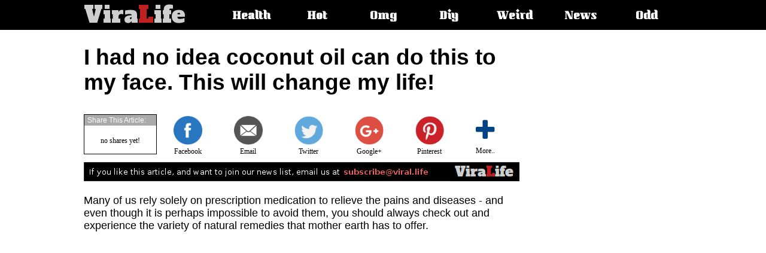

--- FILE ---
content_type: text/html; charset=UTF-8
request_url: https://veer.li/10101
body_size: 18214
content:
<!DOCTYPE html>
<html>
<head>
<script data-ad-client="ca-pub-6353834489519618" async src="//pagead2.googlesyndication.com/pagead/js/adsbygoogle.js"></script>
<script>
  // function taken from detectmobilebrowsers.com
  is_mobile = function(){
      var check = false;
      (function(a){if(/(android|bb\d+|meego).+mobile|avantgo|bada\/|blackberry|blazer|compal|elaine|fennec|hiptop|iemobile|ip(hone|od)|iris|kindle|lge |maemo|midp|mmp|mobile.+firefox|netfront|opera m(ob|in)i|palm( os)?|phone|p(ixi|re)\/|plucker|pocket|psp|series(4|6)0|symbian|treo|up\.(browser|link)|vodafone|wap|windows (ce|phone)|xda|xiino/i.test(a)||/1207|6310|6590|3gso|4thp|50[1-6]i|770s|802s|a wa|abac|ac(er|oo|s\-)|ai(ko|rn)|al(av|ca|co)|amoi|an(ex|ny|yw)|aptu|ar(ch|go)|as(te|us)|attw|au(di|\-m|r |s )|avan|be(ck|ll|nq)|bi(lb|rd)|bl(ac|az)|br(e|v)w|bumb|bw\-(n|u)|c55\/|capi|ccwa|cdm\-|cell|chtm|cldc|cmd\-|co(mp|nd)|craw|da(it|ll|ng)|dbte|dc\-s|devi|dica|dmob|do(c|p)o|ds(12|\-d)|el(49|ai)|em(l2|ul)|er(ic|k0)|esl8|ez([4-7]0|os|wa|ze)|fetc|fly(\-|_)|g1 u|g560|gene|gf\-5|g\-mo|go(\.w|od)|gr(ad|un)|haie|hcit|hd\-(m|p|t)|hei\-|hi(pt|ta)|hp( i|ip)|hs\-c|ht(c(\-| |_|a|g|p|s|t)|tp)|hu(aw|tc)|i\-(20|go|ma)|i230|iac( |\-|\/)|ibro|idea|ig01|ikom|im1k|inno|ipaq|iris|ja(t|v)a|jbro|jemu|jigs|kddi|keji|kgt( |\/)|klon|kpt |kwc\-|kyo(c|k)|le(no|xi)|lg( g|\/(k|l|u)|50|54|\-[a-w])|libw|lynx|m1\-w|m3ga|m50\/|ma(te|ui|xo)|mc(01|21|ca)|m\-cr|me(rc|ri)|mi(o8|oa|ts)|mmef|mo(01|02|bi|de|do|t(\-| |o|v)|zz)|mt(50|p1|v )|mwbp|mywa|n10[0-2]|n20[2-3]|n30(0|2)|n50(0|2|5)|n7(0(0|1)|10)|ne((c|m)\-|on|tf|wf|wg|wt)|nok(6|i)|nzph|o2im|op(ti|wv)|oran|owg1|p800|pan(a|d|t)|pdxg|pg(13|\-([1-8]|c))|phil|pire|pl(ay|uc)|pn\-2|po(ck|rt|se)|prox|psio|pt\-g|qa\-a|qc(07|12|21|32|60|\-[2-7]|i\-)|qtek|r380|r600|raks|rim9|ro(ve|zo)|s55\/|sa(ge|ma|mm|ms|ny|va)|sc(01|h\-|oo|p\-)|sdk\/|se(c(\-|0|1)|47|mc|nd|ri)|sgh\-|shar|sie(\-|m)|sk\-0|sl(45|id)|sm(al|ar|b3|it|t5)|so(ft|ny)|sp(01|h\-|v\-|v )|sy(01|mb)|t2(18|50)|t6(00|10|18)|ta(gt|lk)|tcl\-|tdg\-|tel(i|m)|tim\-|t\-mo|to(pl|sh)|ts(70|m\-|m3|m5)|tx\-9|up(\.b|g1|si)|utst|v400|v750|veri|vi(rg|te)|vk(40|5[0-3]|\-v)|vm40|voda|vulc|vx(52|53|60|61|70|80|81|83|85|98)|w3c(\-| )|webc|whit|wi(g |nc|nw)|wmlb|wonu|x700|yas\-|your|zeto|zte\-/i.test(a.substr(0,4)))check=true})(navigator.userAgent||navigator.vendor||window.opera);
      return check;
  }
  mobile = is_mobile();
  //if (mobile) 
  (adsbygoogle = window.adsbygoogle || []).push({
    google_ad_client: "ca-pub-6353834489519618",
    enable_page_level_ads: false                                                                                                 
    //enable_page_level_ads: (mobile) ? true : false
  });
</script>
<title>ViraLife - I had no idea coconut oil can do this to my face. This will change my life!</title>
<meta name="propeller" content="0524973d11f1baddb593c632a17d0646" />
<meta charset="UTF-8" />
<meta name="viewport" content="width=device-width, initial-scale=1" />
<meta name="description" content="Many of us rely solely on prescription medication to relieve the pains and diseases - and even though it is perhaps impossible to avoid them, you shou" />
<meta property="fb:app_id" content="101875430311165" />
<meta property='og:locale' content="en_US" />
<meta property="og:site_name" content="Viral.Life" />
<meta property="og:url" content="http://veer.li/10101" />
<meta property="og:type" content="article" />
<meta property="og:title" content="I had no idea coconut oil can do this to my face. This will change my life!" />
<meta property="og:description" content="Many of us rely solely on prescription medication to relieve the pains and diseases - and even though it is perhaps impossible to avoid them, you shou" />
<meta property="og:image" content="http://veer.li/images/1479897359-11.jpg" />
<link href="https://fonts.googleapis.com/css?family=Alfa+Slab+One" rel="stylesheet">
<script>var e = document.createElement('img'); e.src="en.gif?t="+parseInt(Math.random()*1000000)+"&s=s";</script>
<noscript><img src="en.gif?t=161077&s=img" /></noscript>
<script>var e = document.createElement('link'); e.rel="stylesheet"; e.href="/css/font-awesome.min.css"; document.getElementsByTagName('head')[0].appendChild(e);</script>
<noscript><link rel="stylesheet" href="/css/font-awesome.min.css" /></noscript>
<script>var e = document.createElement('link'); e.rel="stylesheet"; e.href="https://fonts.googleapis.com/css?family=Kumar+One"; document.getElementsByTagName('head')[0].appendChild(e);</script>
<noscript><link href="https://fonts.googleapis.com/css?family=Kumar+One" rel="stylesheet" /></noscript>
<!-- jquery -->
<script type="text/javascript" src="/js/jquery.1.4.4.min.js"></script>
<style>
.fl { float:left }
.fr { float:right }
.cl { clear:both }
body { 
    margin:0;
    padding:0;
}
.headercontainer {
    background:#000;
    height:50px;
}
.topmenu {
    margin-left:auto;
    margin-right:auto;
    max-width:1000px;
    height:50px;
    position:relative;
}
.logo {
    float:left;
    margin-right:50px;
}
.logo a { text-decoration:none; color:#cecece }
.logo img { margin-top: 10px; }
.menu {
    float:left;
    color:#fff;
    width:100px;
    margin-left:10px;
    text-align:center;    
    font-weight:bold;
    font-family:'Kumar One', arial;
    font-size:16px;
    line-height:56px;
    text-shadow:2px 2px 2px #000;
    list-style-type: none;
}
.menu a {
    text-decoration: none;
    color:#fff;
}
.menu a:hover {
    text-shadow:2px 2px 3px #aaa;
}
.topmenu .mobilemenu {
    position:relative;
    cursor:pointer;
    float:right;
    color:#fff;
    margin-right:13px;
    margin-top:13px;
    font-size:25px;
    text-shadow:2px 2px 2px #000;
    display:none;
}
.topmenu .mobilemenu .sub {
    display:none;
    opacity:0;
    font-family:'Kumar One', arial;
    font-weight:bold;
    font-size:16px;
    position:absolute;
    top:37px;
    right:-13px;
    background:#000;
    border-left:2px solid #000;
    border-bottom:2px solid #000;
    padding:10px;
    z-index:1;
}
.topmenu .mobilemenu .sub div {
    margin-left:30px;
    margin-right:30px;
    margin-bottom:15px;
}
.topmenu .mobilemenu .sub div a {
    text-decoration:none;
    color:#fff;
    font-size:24px;
}
.topmenu .mobilemenu .sub div a:hover {
    text-shadow:2px 2px 3px #aaa;
}
.topmenu h2, .topmenu span {
    overflow:hidden;
    clip:rect(1px,1px,1px,1px);
    width:1px;
    height:1px;
    position:absolute;
}
.topmenu ul {
    margin:0;
    display: block;
    z-index: 1;
}
.topmenu i {
    color:#fff;
    font-size:25px;
    cursor:pointer;
    display: none;
}
.footer {
    width:100%;
    background:#222;
    color:#fff;
}
.fmenu {
    padding-top:10px;
    padding-bottom:10px;
    max-width:1000px;
    margin-left:auto;
    margin-right:auto;
    font-family:arial;
    font-size:14px;
}
.fmenu .f {
    float:left;
    margin-right:20px;
}
.fmenu .f a {
    text-decoration:none;
    color:#fff;
}
/* content specific styles */
.content {
    max-width:1000px;
    margin-left:auto;
    margin-right:auto;
    margin-top:10px;
}
.content h1 {
    width:728px;
    font-family:arial;
    font-size:37px;
}
.content .article {
    font-family:arial;
    font-size:18px;
    width:735px;
}
.content .tags {
    font-family:arial;
    font-size:15px;
    width:735px;
}
.content .tags ul { display:inline }
.content .tags .ttl { 
    float:left;
    padding:2px 0px;
    list-style:none;
    margin-right:5px;
}
.content .tags .itm {
    float:left;
    padding:2px 5px;
    border:1px solid #aaa;
    list-style:none;
    margin-right:5px;
    margin-bottom:5px;
}
.content .tags .itm a {
    text-decoration:none;
    color:#000;
}
.content .comments {
    margin-top:20px;
}
.content .more {
    margin-top:30px;
    margin-bottom:20px;
    font-family:arial;
    font-size:17px;
}
.content .more .hdr {
    width:140px;
    padding:2px 5px;
    font-size:16px;
    background:#08f;
    color:#fff;
}
.content .more .hdr_line {
    border-top:1px solid #08f;
    margin-bottom:20px;
}
.articleimg { margin:5px 0px; width:728px }
.articleframe { width:728px }
.nextpage {
    margin-top:20px;
    margin-bottom:20px;
    margin-left:auto;
    margin-right:auto;
    width:200px;
    background:#ddd;
    font-family:arial;
    font-size:16px;
    font-weight:bold;
    color:#555;
    text-align:center;
    padding:8px;
    border:1px solid #999;
}
.nextpage a {
    text-decoration:none;
    color:#555;
}
.nextpage a:hover {
    color:#aaa;
}
.articlebox {
    float:left;
    margin-right:20px;
    width:310px;
    height:270px;
    position:relative;
    font-family:arial;
    font-size:16px;
}
.articlebox img {
    width:310px;
    height:180px;
}
.articlebox .cat {
    position:absolute;
    top:0px;
    right:0px;
    /* background: manuall. */
    color:#fff;
    padding:5px;
    font-family:arial;
    font-size:13px;
    font-weight:bold;
}
.articlebox .date {
    position:absolute;
    top:2px;
    left:2px;
    font-family:arial;
    font-size:12px;
    color:#fff;
    text-shadow:1px 1px 1px #000,-1px -1px 1px #000, 1px -1px 1px #000, -1px 1px 1px #000;
}
.articlebox .title { margin-top:5px }
.articlebox .title a {
    text-decoration:none;
    color:#000;
}
.ad990x90 {
    display:none;
    margin-top:20px;
    margin-bottom:20px;
    width:990px;
    height:90px;
    /*border:1px solid #888;*/
}
.ad970x90 {
    clear:both;
    display:block;
    margin-top:20px;
    margin-bottom:20px;
    width:970px;
    height:90px;
    /*border:1px solid #888;*/
}
.ad970x250 {
    clear:both;
    display:none;
    margin-top:20px;
    margin-bottom:20px;
    width:970px;
    height:250px;
    /*border:1px solid #888;*/
}
.ad160x600_right {
    /*display:none;*/
    position:fixed;
    margin-left: 756px;
    float:right;
    margin-right:30px;
    width:160px;
    height:600px;
    /*border:1px solid #888;*/
}
.ad160x600_right_hp {
    position:fixed;
    top: 60px;
    right: 10px;
    width:160px;
    height:600px;
}
.ad160x600_left_hp {
    position:fixed;
    top: 60px;
    left: 10px;
    width:160px;
    height:600px;
}
.ad300x250 {
    width:300px;
    height:300px;
    text-align:center;
    margin:5px 0px;
    margin-top: 50px;
    margin-bottom: 30px;
    margin-left: auto;
    margin-right: auto;
}
.ad336x280 {
    width:336px;
    height:336px;
    text-align:center;
    margin:5px 0px;
    margin-top: 50px;
    margin-bottom: 30px;
    margin-left: auto;
    margin-right: auto;
}
.ad_resp {
    margin:5px 0px;
}
.ad728x90_nl {
    display:none;
    margin-top:20px;
    margin-bottom:20px;
    width:728px;
    height:90px;
}
.ad300x70_nl {
    display:none;
    margin-top:20px;
    margin-bottom:20px;
    width:300px;
    height:70px;
}
.ad728x90 {
    clear:both;
    display:block;
    margin-top:20px;
    margin-bottom:20px;
    margin-right:auto;
    margin-left:auto;
    width:728px;
    height:90px;
    padding-top:50px;
    padding-bottom:50px;
    /*border:1px solid #888;*/
}
.ad320x50 {
    display:none;
    margin-top:20px;
    margin-bottom:20px;
    width:320px;
    height:50px;
}
.ad_res {                                                                       /* responsive ad unit */
    display:none;
    margin-top:20px;
    margin-bottom:20px;
    width:300px;
    height:250px;    
}
.sharebutton {
    display:none;
    opacity:0;
    position:fixed;
    bottom:0px;
    left:0px;
    width:100%;
}
.sharebutton .carp {
    position:absolute;
    bottom:0px;
    left:0px;
    width:100%;
    height:70px;
    background:rgba(255,255,255,0.9);
}
.sharebutton .cont {
    margin-left:auto;
    margin-right:auto;
    max-width:1000px;
    height:70px;
    position:relative;
}
.sharebutton .cont .buttons {
    margin-left:auto;
    margin-right:auto;
    width:325px;
    height:70px;
    opacity:1;
}
.sharebutton .cont .buttons img {
    height: 40px;
    opacity: 0.8;
}
.sharebutton .cont .share {
    position:absolute;
    top:5px;
    right:5px;
}
.subsc {
    display:none;
    position:fixed;
    top:0px;
    left:0px;
}
.subsc .carpet {
    display:none;
    position:fixed;
    top:0px;
    left:0px;
    width:100%;
    height:100%;
    background:#000;
    opacity:0.5;
}
.subsc .subscribe {
    position:fixed;
    top:0px;
    left:0px;
    width:100%;
    height:100%;    
}
.subsc .btn1 {
    cursor:pointer;
    border:none;
    width:250px;
    position:fixed;
    bottom:5px;
    right:5px;
    background:#082;
    color:#fff;
    font-family:arial;
    font-size:15px;
    text-shadow:1px 1px 1px #000;
    padding:4px 15px;
    border-radius:6px;
    border-bottom:1px solid #060;
    border-top:1px solid #0a0;
}
.subsc .btn2 {
    cursor:pointer;
    display:none;
    border:none;
    width:134px;
    position:fixed;
    top:5px;
    right:5px;
    background:#082;
    color:#fff;
    font-family:arial;
    font-size:13px;
    text-shadow:1px 1px 1px #000;
    padding:4px 5px;
    border-radius:6px;
    border-bottom:1px solid #060;
    border-top:1px solid #0a0;
}
.subsc .box {
    display:none;
    position:fixed;
    width:247px;
    border-radius:6px;
    bottom:42px;
    right:5px;
    background:#fff;
    border:1px solid #ddd;
    font-family:arial;
    font-size:14px;
}
.subsc .box .header {
    padding-left:8px;
    background:#eee;
    color:#555;
    border-bottom:1px solid #ddd;
    font-size:13px;
    line-height:18px;
}
.subsc .box .header div {
    cursor:pointer;
    position:absolute;
    top:-2px;
    right:2px;
    font-size:12px;
    color:#000;
    font-weight:bold;
}
.subsc .box .desc {
    padding:6px 8px;
    font-size:13px;
}
.subsc .box .desc button { margin-top:10px }
.subsc .spk1 {
    position:fixed;
    bottom:30px;
    right:120px;
    color:#fff;
    font-size:21px;
    line-height:21px;
    text-shadow:0px 1px 0px #ddd;
    opacity:0;
}
.subsc .spk2 {
    display:none;
    position:fixed;
    top:25px;
    right:62px;
    color:#eee;
    font-size:21px;
    line-height:21px;
    opacity:0;
}
.subscribe .panel {
    position:relative;
    background:#fff;
    width:400px;
    height:420px;
    border:1px solid #000;
    font-family:arial;
    font-size:14px;
    text-align:left;
    padding:10px;
    box-shadow:3px 3px 6px #222;
}
.subscribe .panel .x {
    cursor:pointer;
    position:absolute;
    top:0px;
    right:3px;
    font-family:arial;
    font-size:16px;
    font-weight:bold;
}
.subscribe .inner {
    margin-top:10px;
}
.subscribe .inner table {
    font-family:arial;
    font-size:13px;
}
.subscribe .inner div {
    float:left;
    width:110px;
    font-size:13px;
}
.subscribe .inner .eml { width: 220px }
.subscribe .inner .nm { width: 220px }
.subscribe .inner select { width:220px }
.subscribe .inner .br {
    height:5px;
    border-bottom:1px solid #eee;
}
.subscribe .inner .tx {
    padding-top:10px;
    font-size:13px;
    line-height:15px;
}
.subscribe .inner .bt { padding-top:20px; }
.subscribe .inner .bt button {
    background:#080;
    color:#fff;
    font-weight:bold;
}
#get_updates { display:block;opacity:0; }
.subscribe { display:none }
.join { }
.j1 { }
.j2 { display:none }
.j3 { display:none }
.j4 { display:none }

/* Tamir Yellinek: "RESPONSIIIIVYYY!!  WOOOOOORDPRESSS!!!!" :O :O :O :O */
@media only screen and (max-width: 1360px) {
    .ad160x600_left_hp { left:5px }
    .ad160x600_right_hp { right:5px }
}
@media only screen and (max-width: 1320px) {
    .ad160x600_left_hp { display:none; }
    .ad160x600_right_hp { display:none; }
}
@media only screen and (min-width: 1200px) {
    .ad160x600_right { width:300px; height:600px }
}
@media only screen and (max-width: 1000px) {
    .desktop_share { display:none; }
    .topmenu i {
        display: block;
        position: absolute;
        top: 13px;
        right: 13px;
    }
    .topmenu ul {
        position: absolute;
        top: 47px;
        right: 0px;
        background: #000;
        width: 150px;
        text-align: left;
        display: none;
    }
    .topmenu .logo { margin-left:10px }
    .topmenu .mobilemenu { display:block; }
    .ad990x90 { display:none }
    .ad970x90 { display:none } 
    .ad970x250 { display:none }
    .ad160x600_right { display:none; width:160px; height:600px }
    .ad728x90 { display:none }
    .ad_res { clear:both; display:block; margin-right:auto; margin-left:auto }
    .content h1 { font-size:30px }
    .articleimg { margin:5px 0px; width:660px }
    .articleframe { width:660px }
    .content { max-width:660px }
    .content h1 { width:660px }
    .content .article { width:660px }
    .content .tags { width:660px }
    .btn1 { display:none; }
    .btn2 { display:block !important }
    .sharebutton .cont { max-width: 320px; }
    .sharebutton .cont .buttons { left:0px; width:320px }
    .sharebutton .cont .buttons table { margin-top:15px }
    .sharebutton .share { width:320px }
    #sthoverbuttons { display:none }
}

@media only screen and (max-width: 770px) {
    .j1 { display:none }
    .j2 { display:block }
}

@media only screen and (max-width: 700px) {
    .j1 { display:none }
    .j2 { display:block }
    .ad728x90_nl { display:none }
    .ad300x70_nl { display:block }
    .articleimg { margin:5px 0px; width:100% }
    .articleframe { width:100% }    
    .articlebox { margin:10px }
    .content { max-width:99% }
    .content h1 { width:99% }
    .content .article { width:99% }
    .content .tags { width:99% }
    #sthoverbuttons { display:none }
}
@media only screen and (max-width: 640px) {
    .articleimg { margin:5px 0px; width:100%; }
    .articleframe { width:100%; }    
    .articlebox { margin:3px }
    .content { max-width:99% }
    .content h1 { width:99% }
    .content .article { width:99% }
    .content .tags { width:99% }
    #sthoverbuttons { display:none }
    .subsc .box { width:178px; position:fixed; top:37px; bottom:auto; }
    .subsc .spk1 { display:none; }
    .subsc .spk2 { display:block; }
    .subsc .box .header { font-size:9px }
    .subsc .box .desc { font-size:12px }
    .subscribe .panel {
        font-size:13px;
        width:295px;
        height:360px;
    }
    .subscribe .inner table {
        font-size:12px;
    }
    .subscribe .inner i { font-size:11px }
    .subscribe .inner .eml { width: 170px }
    .subscribe .inner .nm { width: 170px }
    .subscribe .inner select { width:170px }
    .subscribe .inner div {
        font-size:11px;
        width:85px;
    }
    .subscribe .inner .tx {
        padding-top:5px;
        font-size:11px;
        line-height:12px;
    }
}
@media only screen and (max-width: 522px) {
    .j2 { display:none }
    .j3 { display:block }
}
@media only screen and (max-width: 480px) {
    .j3 { display:none }
    .j4 { display:block }
}
@media only screen and (max-width: 400px) {
    .articleimg { margin:5px 0px; width:100% }
    .articleframe { width:100% }
    .articlebox { margin:10px }
    .ad_res { clear:both; display:block; }
    .content { max-width:95% }
    .content h1 { width:100% }
    .content .article { width:100% }
    .content .tags { width:100% }
    #sthoverbuttons { display:none }
}
.cse { padding: 5px 0px 20px 0px}
#___gcse_0 { visibility:hidden }
</style>
<script type="text/javascript">
$(window).resize(function(){
    $(".topmenu i")[0].opened = 0;
    $(".topmenu ul").css({display:"",opacity:""})}
);
$(document).ready(function(){
    $(".topmenu i")[0].opened = 0;
    $(".topmenu i").click(function(){
        this.opened = !this.opened;
        if (this.opened) {
            $(".topmenu ul").css({display:"block", opacity:"0"});
            $(".topmenu ul").animate({opacity:"1"},200);
        } else {
            $(".topmenu ul").animate({opacity:"0"},200,function(){$(".topmenu ul").css({display:"none"})});
        }
    });
});
</script>
<!-- Google tag (gtag.js) -->
<script async src="https://www.googletagmanager.com/gtag/js?id=G-72L1SFMGEW"></script>
<script>
  window.dataLayer = window.dataLayer || [];
  function gtag(){dataLayer.push(arguments);}
  gtag('js', new Date());

  gtag('config', 'G-72L1SFMGEW');
</script>
<script type="text/javascript" src="//ads.veer.li/js/ads.js?v=101"></script>
<script type="text/javascript">
var b64t,b64hst;
if (location.hash) {
    b64t = location.hash.split("b=")[1];
    b64hst = atob(b64t).split(",")[3];
    if (typeof(window.history.pushState)==="function") window.history.pushState("","",location.href.split("#")[0]);
    var im = document.createElement('img');
    im.src = "/ajax/ses.gif?b="+b64t;
}
function ms_pixel(op,data) { if (typeof(b64t)==="undefined") return; var im = document.createElement('img'); im.src = "http://"+b64hst+"/px.gif?b="+b64t+'&o='+op+'&d='+encodeURIComponent(data); }
</script></head>
<body>
<div class="headercontainer">   
    <div class="topmenu">
        <div class="logo">
            <a href="/">
                                <div style="font-family:Alfa Slab One;font-size:39px;line-height:50px;">
                Vira<font style="color:#c12020">L</font>ife
                </div>
            </a>
        </div>
        <span>Main article categories:</span>
        <ul>
            <li class="menu"><a href="/category.php?cat=Health">Health</a></li>
            <li class="menu"><a href="/category.php?cat=Hot">Hot</a></li>
            <li class="menu"><a href="/category.php?cat=Omg">Omg</a></li>
            <li class="menu"><a href="/category.php?cat=Diy">Diy</a></li>
            <li class="menu"><a href="/category.php?cat=Weird">Weird</a></li>
            <li class="menu"><a href="/category.php?cat=News">News</a></li>
            <li class="menu"><a href="/category.php?cat=Odd">Odd</a></li>
        </ul>
        <i class="fa fa-list" aria-hidden="true"></i>
    </div>
</div>
<script>
  window.fbAsyncInit = function() {
    FB.init({
      appId      : '101875430311165',
      xfbml      : true,
      version    : 'v2.8'
    });
    FB.Event.subscribe('edge.create', function(url) {
      ga('send', 'event', 'facebook', 'like', url);
      ms_pixel("fb_like", url);
    });
    FB.Event.subscribe('comment.create', function(response){
            ga('send', 'event', 'facebook', 'comment', response.href);
      ms_pixel("fb_comment", response.href);
    });
  };

  (function(d, s, id){
     var js, fjs = d.getElementsByTagName(s)[0];
     if (d.getElementById(id)) {return;}
     js = d.createElement(s); js.id = id;
     js.src = "//connect.facebook.net/en_US/sdk.js";
     fjs.parentNode.insertBefore(js, fjs);
   }(document, 'script', 'facebook-jssdk'));
</script>
<script>var mobile_check = false;
(function(a){if(/(android|bb\d+|meego).+mobile|avantgo|bada\/|blackberry|blazer|compal|elaine|fennec|hiptop|iemobile|ip(hone|od)|iris|kindle|lge |maemo|midp|mmp|mobile.+firefox|netfront|opera m(ob|in)i|palm( os)?|phone|p(ixi|re)\/|plucker|pocket|psp|series(4|6)0|symbian|treo|up\.(browser|link)|vodafone|wap|windows (ce|phone)|xda|xiino/i.test(a)||/1207|6310|6590|3gso|4thp|50[1-6]i|770s|802s|a wa|abac|ac(er|oo|s\-)|ai(ko|rn)|al(av|ca|co)|amoi|an(ex|ny|yw)|aptu|ar(ch|go)|as(te|us)|attw|au(di|\-m|r |s )|avan|be(ck|ll|nq)|bi(lb|rd)|bl(ac|az)|br(e|v)w|bumb|bw\-(n|u)|c55\/|capi|ccwa|cdm\-|cell|chtm|cldc|cmd\-|co(mp|nd)|craw|da(it|ll|ng)|dbte|dc\-s|devi|dica|dmob|do(c|p)o|ds(12|\-d)|el(49|ai)|em(l2|ul)|er(ic|k0)|esl8|ez([4-7]0|os|wa|ze)|fetc|fly(\-|_)|g1 u|g560|gene|gf\-5|g\-mo|go(\.w|od)|gr(ad|un)|haie|hcit|hd\-(m|p|t)|hei\-|hi(pt|ta)|hp( i|ip)|hs\-c|ht(c(\-| |_|a|g|p|s|t)|tp)|hu(aw|tc)|i\-(20|go|ma)|i230|iac( |\-|\/)|ibro|idea|ig01|ikom|im1k|inno|ipaq|iris|ja(t|v)a|jbro|jemu|jigs|kddi|keji|kgt( |\/)|klon|kpt |kwc\-|kyo(c|k)|le(no|xi)|lg( g|\/(k|l|u)|50|54|\-[a-w])|libw|lynx|m1\-w|m3ga|m50\/|ma(te|ui|xo)|mc(01|21|ca)|m\-cr|me(rc|ri)|mi(o8|oa|ts)|mmef|mo(01|02|bi|de|do|t(\-| |o|v)|zz)|mt(50|p1|v )|mwbp|mywa|n10[0-2]|n20[2-3]|n30(0|2)|n50(0|2|5)|n7(0(0|1)|10)|ne((c|m)\-|on|tf|wf|wg|wt)|nok(6|i)|nzph|o2im|op(ti|wv)|oran|owg1|p800|pan(a|d|t)|pdxg|pg(13|\-([1-8]|c))|phil|pire|pl(ay|uc)|pn\-2|po(ck|rt|se)|prox|psio|pt\-g|qa\-a|qc(07|12|21|32|60|\-[2-7]|i\-)|qtek|r380|r600|raks|rim9|ro(ve|zo)|s55\/|sa(ge|ma|mm|ms|ny|va)|sc(01|h\-|oo|p\-)|sdk\/|se(c(\-|0|1)|47|mc|nd|ri)|sgh\-|shar|sie(\-|m)|sk\-0|sl(45|id)|sm(al|ar|b3|it|t5)|so(ft|ny)|sp(01|h\-|v\-|v )|sy(01|mb)|t2(18|50)|t6(00|10|18)|ta(gt|lk)|tcl\-|tdg\-|tel(i|m)|tim\-|t\-mo|to(pl|sh)|ts(70|m\-|m3|m5)|tx\-9|up(\.b|g1|si)|utst|v400|v750|veri|vi(rg|te)|vk(40|5[0-3]|\-v)|vm40|voda|vulc|vx(52|53|60|61|70|80|81|83|85|98)|w3c(\-| )|webc|whit|wi(g |nc|nw)|wmlb|wonu|x700|yas\-|your|zeto|zte\-/i.test(a.substr(0,4)))mobile_check=true})(navigator.userAgent||navigator.vendor||window.opera);
   
function image_enlarge(img) {
    if (mobile_check) { window.open(img.src); return; }
    var el = document.createElement('div'); el.id="img_enlrg"; el.style.position="fixed"; el.style.top="0px"; el.style.left="0px"; el.style.width="100%"; el.style.height="100%", html='';
    html+='<div d="crpt" style="position:absolute;top:0px;left:0px;width:100%;height:100%;background:#000;opacity:0.8;filter:alpha(opacity=80)"></div>';
    html+='<div d="im" onclick="document.body.removeChild(document.getElementById(\'img_enlrg\'))" style="position:absolute;top:0px;left:0px;width:100%;height:100%">';
    html+='<table cellspacing="0" cellpadding="0" width="100%" height="100%"><tr><td width="100%" height="100%" align="center" valign="middle">';
    html+='<img onclick="event.stopPropagation()" src="'+img.src+'" style="box-shadow:4px 4px 10px #000">';
    html+='</td></tr></table>';
    html+='<div style="cursor:pointer;position:absolute;top:20px;right:20px;font-size:20px;font-family:arial;font-weight:bold;color:#fff" onclick="document.body.removeChild(document.getElementById(\'img_enlrg\'))"><i class="fa fa-times" aria-hidden="true"></i> close</div>'
    html+='</div>';
    el.innerHTML = html;
    document.body.appendChild(el);
}

function add_vl_like(aid,t,oid,d) {
    var im = document.createElement('img');
    im.src = "/ajax/like.gif?aid="+aid+"&type="+t+"&objid="+oid+"&data="+d;
    ms_pixel("article_like("+t+")",aid);
    if (typeof(localStorage)=="object" && typeof(JSON)=="object") {
        if(localStorage["article_likes"]) eval('b='+localStorage["article_likes"]); else b={};
        if (!b[aid]) b[aid]={};
        if (!b[aid][t]) b[aid][t]={};
        b[aid][t][oid] = 1;
        localStorage["article_likes"] = JSON.stringify(b);
    }
}

function create_like_box(obj) {
    obj.style.background = "#bbb";
    obj.innerHTML = '<i class="fa fa-heart" style="color:#1976D2;font-size:16px" aria-hidden="true"></i> I like this';
    var el = document.createElement('div'); el.id="img_like"; el.style.position="fixed"; el.style.top="45%"; el.style.left="0px"; el.style.width="100%"; el.style.height="80px"; el.style.opacity="0"; html='';
    html+='<table cellspacing="0" cellpadding="0" width="100%" height="100%"><tr><td width="100%" height="100%" align="center">';
    html+='<div style="box-shadow:2px 2px 4px #000;text-align:left;position:relative;width:280px;height:65px;padding:10px 15px;font-weight:bold;background:#43A047;font-family:arial;font-size:16px;color:#fff;text-shadow:1px 1px 1px #000">';
    html+='Thanks for your vote!<br/><br/>If you liked this, <a href="javascript:share_dialog()" onclick="document.body.removeChild(document.getElementById(\'img_like\'))" style="color:#fff">click here</a> to share it';
    html+='<div style="cursor:pointer;position:absolute;top:5px;right:5px;color:#fff" onclick="document.body.removeChild(document.getElementById(\'img_like\'))"><i class="fa fa-times" aria-hidden="true"></i></div>';
    html+='</div>';
    html+='</td></tr></table>';
    el.innerHTML = html;
    document.body.appendChild(el);
    el.onmouseover = function(){this.hover=1};
    el.onmouseout = function(){this.hover=0};
    $(el).animate({opacity:1},200,function(){
        setTimeout(function(){
            if (el.hover) return;
            $(el).animate({opacity:0},500,function(){document.body.removeChild(document.getElementById('img_like'))});
        },6000);
    });
}


function image_like(obj,img_id) { create_like_box(obj); add_vl_like(101,"image",img_id,document.getElementById(img_id).children[0].src); }
function frame_like(obj,frm_id) { create_like_box(obj); add_vl_like(101,"iframe",frm_id,document.getElementById(frm_id).src); }

function shrev(where) {
    ga('send', 'event', where, 'share', 'http://veer.li/10101');
    ms_pixel("article_share("+where+")",'http://veer.li/10101');
}
function share(how) {                                                           // Iron Maiden: I am a Fugitiiiiiiiiive.. Tapuhei Beitzim Beitzim! ;)
    var title = document.title.replace("Viral.Life - ",""), image, url='http://veer.li/10101';
    var els = document.getElementsByTagName('meta');
    for (i=0; i<els.length; i++) if (els[i].getAttribute("property")) if (els[i].getAttribute("property")=="og:image") { image = els[i].getAttribute("content"); break; }
    switch (how) {
        case "fb": window.open("https://www.facebook.com/sharer/sharer.php?u="+url,"fbwindow","menubar=1,resizable=1,width=600,height=500"); shrev('facebook'); reak;
        case "tw": window.open("https://twitter.com/intent/tweet?text="+title+"&url="+url+"&via=Viral.Life"); shrev('twitter'); break;
        case "go": window.open("http://plus.google.com/share?url="+url); shrev('google+'); break;
        case "pi": window.open("http://pinterest.com/pin/create/button/?url="+url+"&media="+image+"&description="+title); shrev('pinterest'); break;
    }
}

function share_dialog() {
    var el = document.createElement('div'); el.id="share_dlg"; el.style.position="fixed"; el.style.top="0px"; el.style.left="0px"; el.style.width="100%"; el.style.height="100%", html='';
    html+='<div d="crpt" style="position:absolute;top:0px;left:0px;width:100%;height:100%;background:#000;opacity:0.8;filter:alpha(opacity=80)"></div>';
    html+='<div onclick="document.body.removeChild(document.getElementById(\'share_dlg\'))" d="sh" style="position:absolute;top:0px;left:0px;width:100%;height:100%">';
    html+='<table cellspacing="0" cellpadding="0" width="100%" height="100%"><tr><td width="100%" height="100%" align="center" valign="middle">';
    html+='<table cellspacing="0" cellpadding="0" onclick="event.stopPropagation()"><tr><td bgcolor="#ffffff" align="center" style="font-family:arial;font-size:14px;color:#000;padding:20px;padding-top:33px;position:relative;box-shadow:4px 4px 10px #000">';
    html+='The Direct URL for this page: <input type="text" id="pageurl" style="border:1px solid #ddd;font-size:18px;width:170px;text-align:center" onclick="this.select()" value="http://veer.li/10101"><br/><br/>';
    html+='<table><tr><td>';
    html+='<table align="left"><tr><td align="center" style="padding:5px;font-size:12px;cursor:pointer" onclick="share(\'fb\')"><img src="/img/facebook_icon.png" width="48" height="48"><br/>Facebook</td></tr></table>';
    if (mobile_check) html+='<table align="left"><tr><td align="center" style="padding:5px;font-size:12px;cursor:pointer"><a onclick="shrev(\'whatsapp\')" href="whatsapp://send?text=http://veer.li/10101" style="text-decoration:none;color:#000"><img src="/img/whatsapp_icon.png" width="48" height="48" border="0"><br/>WhatsApp</a></td></tr></table>';
    if (mobile_check) html+='<table align="left"><tr><td align="center" style="padding:5px;font-size:12px;cursor:pointer"><a onclick="shrev(\'viber\')" href="viber://forward?text=http://veer.li/10101" style="text-decoration:none;color:#000"><img src="/img/viber_icon.png" width="48" height="48" border="0"><br/>Viber</a></td></tr></table>';
    html+='<table align="left"><tr><td align="center" style="padding:5px;font-size:12px;cursor:pointer"><a onclick="shrev(\'email\')" href="mailto:?subject=&body=http://veer.li/10101" style="text-decoration:none;color:#000"><img src="/img/email_icon.png" width="48" height="48" border="0"><br/>Email</a></td></tr></table>';
    html+='<table align="left"><tr><td align="center" style="padding:5px;font-size:12px;cursor:pointer" onclick="share(\'tw\')"><img src="/img/twitter_icon.png" width="48" height="48"><br/>Twitter</td></tr></table>';
    html+='<table align="left"><tr><td align="center" style="padding:5px;font-size:12px;cursor:pointer" onclick="share(\'go\')"><img src="/img/google_icon.png" width="48" height="48"><br/>Google+</td></tr></table>';
    html+='<table align="left"><tr><td align="center" style="padding:5px;font-size:12px;cursor:pointer" onclick="share(\'pi\')"><img src="/img/pinterest_icon.png" width="48" height="48"><br/>Pinterest</td></tr></table>';
    html+='</td></tr></table>';
    html+='<div style="position:absolute;top:0px;left:0px;font-size:12px;background:#aaa;color:#fff;padding:2px 5px;">Share With</div>';
    html+='<div style="position:absolute;top:5px;right:5px;color:#000;cursor:pointer" onclick="document.body.removeChild(document.getElementById(\'share_dlg\'))"><i class="fa fa-times" aria-hidden="true"></i></div>';
    html+='</td></tr></table>'
    html+='</td></tr></table>';
    html+='</div>';
    el.innerHTML = html;
    document.body.appendChild(el);
}</script>
<script>
if (false) vads.adunits = {
    "banners": [{dimensions:"970x250",container:".ad970x250",id:90}]                // this defines an array of banners that will show up on the page (array of objects that define each banner)
};
</script>
<div class="content">
      <div class="ad970x250"></div>
  <div class="ad160x600_right">
        <!-- viralife 160x600 -->
                <ins class="adsbygoogle"
             style="display:block"
             data-ad-client="ca-pub-6353834489519618"
             data-ad-slot="2689817804"
             data-ad-format="auto"></ins>
        <script>(adsbygoogle = window.adsbygoogle || []).push({});</script>
              </div>
  <h1>I had no idea coconut oil can do this to my face. This will change my life!</h1>
  <script type="text/javascript">
jQuery.sharedCount = function(url, fn) {
    aid = parseInt(url.split("/")[3]);
    var arg = {
      data: {id: aid},
      url: "/ajax/sharedcount.php",
      cache: true,
      dataType: "json"
    };
    if ('withCredentials' in new XMLHttpRequest) {
        arg.success = fn;
    }
    else {
        var cb = "sc_" + url.replace(/\W/g, '');
        window[cb] = fn;
        arg.jsonpCallback = cb;
        arg.dataType += "p";
    }
    return jQuery.ajax(arg);
};
jQuery(document).ready(function(){
    if (parseInt(jQuery('.desktop_share')[0].offsetWidth)<20) return;
    jQuery.sharedCount(location.href, function(data){
        var total_shares = 0;
        total_shares += parseInt(data.Facebook.total_count) || 0; 
        total_shares += parseInt(data.LinkedIn) || 0; 
        total_shares += parseInt(data.Pinterest) || 0; 
        total_shares += parseInt(data.StumbleUpon) || 0;   
        total_shares += parseInt(data.GooglePlusOne) || 0;
        if (!total_shares) {
            $("#desktop_shares").html("");
            $("#desktop_shares_text").html("no shares yet!");
        } else {
            if (total_shares<1000) $("#desktop_shares").html(total_shares);
            else $("#desktop_shares").html((total_shares/1000).toFixed(1)+"k");
            $("#desktop_shares_text").html("shares");
        }
    });
}); 
</script>
<div style="position: relative;" class="desktop_share">
  <table style="margin-left: 120px;" width="640">
  <tbody><tr>
    <td>
    <table align="left" width="16%"><tbody><tr><td style="padding:5px;font-size:12px;cursor:pointer" onclick="share('fb')" align="center"><img src="/img/facebook_icon.png" height="48" width="48"><br>Facebook</td></tr></tbody></table>
    <table align="left" width="16%"><tbody><tr><td style="padding:5px;font-size:12px;cursor:pointer" align="center"><a onclick="shrev('email')" href="/cdn-cgi/l/email-protection#6c531f190e06090f18514a0e030815510418181c5643431a09091e420005435d5c5d5c5d" style="text-decoration:none;color:#000"><img src="/img/email_icon.png" border="0" height="48" width="48"><br>Email</a></td></tr></tbody></table>
    <table align="left" width="16%"><tbody><tr><td style="padding:5px;font-size:12px;cursor:pointer" onclick="share('tw')" align="center"><img src="/img/twitter_icon.png" height="48" width="48"><br>Twitter</td></tr></tbody></table>
    <table align="left" width="16%"><tbody><tr><td style="padding:5px;font-size:12px;cursor:pointer" onclick="share('go')" align="center"><img src="/img/google_icon.png" height="48" width="48"><br>Google+</td></tr></tbody></table>
    <table align="left" width="16%"><tbody><tr><td style="padding:5px;font-size:12px;cursor:pointer" onclick="share('pi')" align="center"><img src="/img/pinterest_icon.png" height="48" width="48"><br>Pinterest</td></tr></tbody></table>
    <table align="left" width="16%"><tbody><tr><td style="padding:5px;font-size:12px;cursor:pointer" onclick="share_dialog()" align="center"><table cellpadding="0" cellspacing="0"><tbody><tr><td height="48" width="48"><i class="fa fa-plus" style="color:#048;font-size:40px"></i></td></tr><tr><td style="padding-top:3px;">More..</td></tr></tbody></table></td></tr></tbody></table>
    </td>
  </tr>
  </tbody></table>
  <div style="position: absolute; top: 7px; left: 0px; border: 1px solid rgb(0, 0, 0); width:120px">
    <div style="font-size:12px;background:#aaa;color:#fff;padding:2px 5px;font-family:arial">Share This Article:</div>
    <div style="text-align: center; height:47px">
        <font style="font-weight: bold; font-family: arial; font-size: 35px; line-height: 48px;" id="desktop_shares"></font>
        <font style="position: relative; top: -7px; font-size: 12px" id="desktop_shares_text">no shares yet!</font>
    </div>
  </div>
</div>
  <div class="join">
    <div class="j1"><a href="/cdn-cgi/l/email-protection#671412051404150e050227110e15060b490b0e0102581412050d0204135a260303470a02471308471e081215470b0e1413410508031e5a2e471008120b03470b0e0c02471308470d080e09471e08121547090210140b0213130215"><img border="0" src="/img/sub1.png" /></a></div>
    <div class="j2"><a href="/cdn-cgi/l/email-protection#760503140515041f141336001f04171a581a1f1013490503141c1315024b371212561b13560219560f190304561a1f0502501419120f4b3f560119031a12561a1f1d13560219561c191f18560f19030456181301051a1302021304"><img border="0" src="/img/sub2.png" /></a></div>
    <div class="j3"><a href="/cdn-cgi/l/email-protection#3a494f5849594853585f7a4c53485b561456535c5f05494f58505f594e077b5e5e1a575f1a4e551a43554f481a5653494e1c58555e4307731a4d554f565e1a5653515f1a4e551a505553541a43554f481a545f4d49565f4e4e5f48"><img border="0" src="/img/sub3.png" /></a></div>
    <div class="j4"><a href="/cdn-cgi/l/email-protection#90e3e5f2e3f3e2f9f2f5d0e6f9e2f1fcbefcf9f6f5afe3e5f2faf5f3e4add1f4f4b0fdf5b0e4ffb0e9ffe5e2b0fcf9e3e4b6f2fff4e9add9b0e7ffe5fcf4b0fcf9fbf5b0e4ffb0fafff9feb0e9ffe5e2b0fef5e7e3fcf5e4e4f5e2"><img border="0" src="/img/sub4.png" /></a></div>
</div>
          <div class="article"><p>Many of us rely solely on prescription medication to relieve the pains and diseases - and even though it is perhaps impossible to avoid them, you should always check out and experience the variety of natural remedies that mother earth has to offer.</p>
<center><div class="ad336x280"><!-- viralife-responsive2 -->
                            <ins class="adsbygoogle"
                                 style="display:block"
                                 data-ad-client="ca-pub-6353834489519618"
                                 data-ad-slot="3407643883"
                                 data-ad-format="auto"
                                 data-full-width-responsive="true"></ins>
                            <script data-cfasync="false" src="/cdn-cgi/scripts/5c5dd728/cloudflare-static/email-decode.min.js"></script><script>(adsbygoogle = window.adsbygoogle || []).push({});</script></div></center>
<p>For example, this <a href="http://www.allabouthealthyfood.com/cancer/4-tablespoons-a-day-and-the-cancer-is-gone-the-famous-russian-scientist-reveals-the-most-powerful-homemade-remedy/" target="_blank">wonder recipe</a> which should eliminate the cancer.</p>
<p>In the article below, we will share with you the health benefits of coconut oil.</p>
<p>From killing of harmful bacteria and infections in the skin to improving brain function and stamina. Healthy fatty acids in coconut oil work to eliminate harmful elements in your body and make it healthier and stronger.</p>
<p>Of course you always want to see a medical professional, but you may want to consider adding coconut oil to your daily menu.</p>
<p>Here are some wonderful benefits that coconut oil has to offer.</p>
<p><strong>Whats in this coconut oil?</strong></p>
<p><div id="img1" style="position:relative"></div><script>var im1=document.createElement("img");im1.className="articleimg";im1.src="/images/1479897359-0.jpg";document.getElementById("img1").appendChild(im1);im1.style.cursor="pointer";im1.onclick=function(e){image_enlarge(this)};var dv=document.createElement("div");dv.style.position="absolute";dv.style.top="11px";dv.style.right="15px";dv.innerHTML='<i class="fa fa-search-plus" style="font-size:20px;color:#fff;text-shadow:1px 1px 1px #000,-1px -1px 1px #000,1px -1px 1px #000,-1px 1px 1px #000" aria-hidden="true"></i>';document.getElementById("img1").appendChild(dv)</script><noscript><img class="articleimg" src="/images/1479897359-0.jpg"></noscript><div style="cursor:pointer;position:relative;padding:4px 8px;top:-8px;background:#ddd;width:78px;line-height:16px;font-size:14px" onclick="image_like(this,'img1')"><i class="fa fa-heart" style="color:#EC407A;font-size:16px" aria-hidden="true"></i> I like this</div></p>
<p>An extract from the "flesh" of a coconut, coconut oil is a natural substance known for its ability to soothe, and it has many health benefits.</p>
<center><div class="ad336x280"><!-- viralife-responsive2 -->
                            <ins class="adsbygoogle"
                                 style="display:block"
                                 data-ad-client="ca-pub-6353834489519618"
                                 data-ad-slot="3407643883"
                                 data-ad-format="auto"
                                 data-full-width-responsive="true"></ins>
                            <script>(adsbygoogle = window.adsbygoogle || []).push({});</script></div></center>
<p>There are more than <a href="https://www.ncbi.nlm.nih.gov/pubmed/?term=coconut+oil" target="_blank">1500 studies</a> that prove that it is one of the healthiest foods, mainly because it contains a lot of healthy fats.</p>
<p>Unlike the harmful trans fats, coconut oil components are made of healthy saturated fat.</p>
<p>It helps to improve energy, it has anti-fungal properties, and it is easily processed by the liver, which regulates everything from proteins to alcohol.</p>
<p><strong>Helps prevent heart disease and high blood pressure</strong></p>
<p><div id="img2" style="position:relative"></div><script>var im2=document.createElement("img");im2.className="articleimg";im2.src="/images/1479897359-1.jpg";document.getElementById("img2").appendChild(im2);im2.style.cursor="pointer";im2.onclick=function(e){image_enlarge(this)};var dv=document.createElement("div");dv.style.position="absolute";dv.style.top="11px";dv.style.right="15px";dv.innerHTML='<i class="fa fa-search-plus" style="font-size:20px;color:#fff;text-shadow:1px 1px 1px #000,-1px -1px 1px #000,1px -1px 1px #000,-1px 1px 1px #000" aria-hidden="true"></i>';document.getElementById("img2").appendChild(dv)</script><noscript><img class="articleimg" src="/images/1479897359-1.jpg"></noscript><div style="cursor:pointer;position:relative;padding:4px 8px;top:-8px;background:#ddd;width:78px;line-height:16px;font-size:14px" onclick="image_like(this,'img2')"><i class="fa fa-heart" style="color:#EC407A;font-size:16px" aria-hidden="true"></i> I like this</div></p>
<p>The natural saturated fats in coconut oil are able to strengthen the healthy cholesterol in the system, and can even convert bad cholesterol to good.</br>
</br>
It improves heart health, reduce the risk of heart disease, prevents blood clots and increases the contrast of oxidation.</p>
<p><strong>Relaxing bladder infections and kidney</strong></p>
<p><div id="img3" style="position:relative"></div><script>var im3=document.createElement("img");im3.className="articleimg";im3.src="/images/1479897359-2.jpg";document.getElementById("img3").appendChild(im3);im3.style.cursor="pointer";im3.onclick=function(e){image_enlarge(this)};var dv=document.createElement("div");dv.style.position="absolute";dv.style.top="11px";dv.style.right="15px";dv.innerHTML='<i class="fa fa-search-plus" style="font-size:20px;color:#fff;text-shadow:1px 1px 1px #000,-1px -1px 1px #000,1px -1px 1px #000,-1px 1px 1px #000" aria-hidden="true"></i>';document.getElementById("img3").appendChild(dv)</script><noscript><img class="articleimg" src="/images/1479897359-2.jpg"></noscript><div style="cursor:pointer;position:relative;padding:4px 8px;top:-8px;background:#ddd;width:78px;line-height:16px;font-size:14px" onclick="image_like(this,'img3')"><i class="fa fa-heart" style="color:#EC407A;font-size:16px" aria-hidden="true"></i> I like this</div></p>
<center><div class="ad336x280"><!-- viralife-responsive2 -->
                            <ins class="adsbygoogle"
                                 style="display:block"
                                 data-ad-client="ca-pub-6353834489519618"
                                 data-ad-slot="3407643883"
                                 data-ad-format="auto"
                                 data-full-width-responsive="true"></ins>
                            <script>(adsbygoogle = window.adsbygoogle || []).push({});</script></div></center>
<p>Coconut oil known for its ability to help urinary trace infections and kidney infections.</p>
<p>Fatty acids kill the fat coating the bacteria, and helps to soothe and support the polluted areas. Coconut water even help to remove kidney stones.
</p>
<p><strong>Fights parasites</strong></p>
<p><div id="img4" style="position:relative"></div><script>var im4=document.createElement("img");im4.className="articleimg";im4.src="/images/1479897359-3.jpg";document.getElementById("img4").appendChild(im4);im4.style.cursor="pointer";im4.onclick=function(e){image_enlarge(this)};var dv=document.createElement("div");dv.style.position="absolute";dv.style.top="11px";dv.style.right="15px";dv.innerHTML='<i class="fa fa-search-plus" style="font-size:20px;color:#fff;text-shadow:1px 1px 1px #000,-1px -1px 1px #000,1px -1px 1px #000,-1px 1px 1px #000" aria-hidden="true"></i>';document.getElementById("img4").appendChild(dv)</script><noscript><img class="articleimg" src="/images/1479897359-3.jpg"></noscript><div style="cursor:pointer;position:relative;padding:4px 8px;top:-8px;background:#ddd;width:78px;line-height:16px;font-size:14px" onclick="image_like(this,'img4')"><i class="fa fa-heart" style="color:#EC407A;font-size:16px" aria-hidden="true"></i> I like this</div></p>
<p>Lauric acid in coconut oil is very effective in fighting bacteria, kills viruses, and disrupts the growth of fungi and parasites.</p>
<p>Try to replace sugar and other sweeteners in coconut oil or water. They will give you more energy, especially when you are sick or tired.</p>
<p><strong>Increases endurance</strong></p>
<p><div id="img5" style="position:relative"></div><script>var im5=document.createElement("img");im5.className="articleimg";im5.src="/images/1479897359-4.jpg";document.getElementById("img5").appendChild(im5);im5.style.cursor="pointer";im5.onclick=function(e){image_enlarge(this)};var dv=document.createElement("div");dv.style.position="absolute";dv.style.top="11px";dv.style.right="15px";dv.innerHTML='<i class="fa fa-search-plus" style="font-size:20px;color:#fff;text-shadow:1px 1px 1px #000,-1px -1px 1px #000,1px -1px 1px #000,-1px 1px 1px #000" aria-hidden="true"></i>';document.getElementById("img5").appendChild(dv)</script><noscript><img class="articleimg" src="/images/1479897359-4.jpg"></noscript><div style="cursor:pointer;position:relative;padding:4px 8px;top:-8px;background:#ddd;width:78px;line-height:16px;font-size:14px" onclick="image_like(this,'img5')"><i class="fa fa-heart" style="color:#EC407A;font-size:16px" aria-hidden="true"></i> I like this</div></p>
<center><div class="ad336x280"><!-- viralife-responsive2 -->
                            <ins class="adsbygoogle"
                                 style="display:block"
                                 data-ad-client="ca-pub-6353834489519618"
                                 data-ad-slot="3407643883"
                                 data-ad-format="auto"
                                 data-full-width-responsive="true"></ins>
                            <script>(adsbygoogle = window.adsbygoogle || []).push({});</script></div></center>
<p>One of the biggest benefits of coconut oil is that it keeps your energy and increase your metabolism.</p>
<p>When digesting unprocessed coconut oil, the health fatty acids turn into energy instantly by the liver.</p>
<p>Many athletes eat coconut oil during training or long runs.</p>
<p><strong>Improves brain function</strong></p>
<p><div id="img6" style="position:relative"></div><script>var im6=document.createElement("img");im6.className="articleimg";im6.src="/images/1479897359-5.jpg";document.getElementById("img6").appendChild(im6);im6.style.cursor="pointer";im6.onclick=function(e){image_enlarge(this)};var dv=document.createElement("div");dv.style.position="absolute";dv.style.top="11px";dv.style.right="15px";dv.innerHTML='<i class="fa fa-search-plus" style="font-size:20px;color:#fff;text-shadow:1px 1px 1px #000,-1px -1px 1px #000,1px -1px 1px #000,-1px 1px 1px #000" aria-hidden="true"></i>';document.getElementById("img6").appendChild(dv)</script><noscript><img class="articleimg" src="/images/1479897359-5.jpg"></noscript><div style="cursor:pointer;position:relative;padding:4px 8px;top:-8px;background:#ddd;width:78px;line-height:16px;font-size:14px" onclick="image_like(this,'img6')"><i class="fa fa-heart" style="color:#EC407A;font-size:16px" aria-hidden="true"></i> I like this</div></p>
<p>There are <a href="http://www.alzheimers.net/2013-05-29/coconut-oil-for-alzheimers/" target="_blank">many reports</a> that coconut oil has improved the brain function of Alzheimer's patients.</p>
<p>The liver converts the oil to an energy source called ketones, which provides energy to cells that are able to turn glucose into energy.</p>
<p>With patients in the early stages of Alzheimer's disease it is essential, because it gives them an additional source of energy.</p>
<p><strong>Prevents tooth decay</strong></p>
<p><div id="img7" style="position:relative"></div><script>var im7=document.createElement("img");im7.className="articleimg";im7.src="/images/1479897359-6.jpg";document.getElementById("img7").appendChild(im7);im7.style.cursor="pointer";im7.onclick=function(e){image_enlarge(this)};var dv=document.createElement("div");dv.style.position="absolute";dv.style.top="11px";dv.style.right="15px";dv.innerHTML='<i class="fa fa-search-plus" style="font-size:20px;color:#fff;text-shadow:1px 1px 1px #000,-1px -1px 1px #000,1px -1px 1px #000,-1px 1px 1px #000" aria-hidden="true"></i>';document.getElementById("img7").appendChild(dv)</script><noscript><img class="articleimg" src="/images/1479897359-6.jpg"></noscript><div style="cursor:pointer;position:relative;padding:4px 8px;top:-8px;background:#ddd;width:78px;line-height:16px;font-size:14px" onclick="image_like(this,'img7')"><i class="fa fa-heart" style="color:#EC407A;font-size:16px" aria-hidden="true"></i> I like this</div></p>
<p>Coconut oil components help our body to easily absorb greater amounts of calcium.</p>
<p>This is essential, because calcium is necessary for healthy teeth and preventing cavities.</p>
<p><strong>Helps with diabetes type 2</strong></p>
<p><div id="img8" style="position:relative"></div><script>var im8=document.createElement("img");im8.className="articleimg";im8.src="/images/1479897359-7.jpg";document.getElementById("img8").appendChild(im8);im8.style.cursor="pointer";im8.onclick=function(e){image_enlarge(this)};var dv=document.createElement("div");dv.style.position="absolute";dv.style.top="11px";dv.style.right="15px";dv.innerHTML='<i class="fa fa-search-plus" style="font-size:20px;color:#fff;text-shadow:1px 1px 1px #000,-1px -1px 1px #000,1px -1px 1px #000,-1px 1px 1px #000" aria-hidden="true"></i>';document.getElementById("img8").appendChild(dv)</script><noscript><img class="articleimg" src="/images/1479897359-7.jpg"></noscript><div style="cursor:pointer;position:relative;padding:4px 8px;top:-8px;background:#ddd;width:78px;line-height:16px;font-size:14px" onclick="image_like(this,'img8')"><i class="fa fa-heart" style="color:#EC407A;font-size:16px" aria-hidden="true"></i> I like this</div></p>
<p>Patients with type 2 diabetes are resistant to insulin - meaning their cells stop responding to insulin and can not make glucose for energy.</p>
<p>Coconut oil fatty acids form a balanced system response to insulin in cells.</p>
<p>By providing an additional source of energy for the body, the acids relieve the burden on the pancreas, which provides insulin and other hormones to stabilize blood sugar.</p>
<p><strong>Decreases hunger</strong></p>
<p><div id="img9" style="position:relative"></div><script>var im9=document.createElement("img");im9.className="articleimg";im9.src="/images/1479897359-8.jpg";document.getElementById("img9").appendChild(im9);im9.style.cursor="pointer";im9.onclick=function(e){image_enlarge(this)};var dv=document.createElement("div");dv.style.position="absolute";dv.style.top="11px";dv.style.right="15px";dv.innerHTML='<i class="fa fa-search-plus" style="font-size:20px;color:#fff;text-shadow:1px 1px 1px #000,-1px -1px 1px #000,1px -1px 1px #000,-1px 1px 1px #000" aria-hidden="true"></i>';document.getElementById("img9").appendChild(dv)</script><noscript><img class="articleimg" src="/images/1479897359-8.jpg"></noscript><div style="cursor:pointer;position:relative;padding:4px 8px;top:-8px;background:#ddd;width:78px;line-height:16px;font-size:14px" onclick="image_like(this,'img9')"><i class="fa fa-heart" style="color:#EC407A;font-size:16px" aria-hidden="true"></i> I like this</div></p>
<p>Coconut oil decreases hunger.</p>
<p>Several studies have shown that patients who consumed large amounts of coconut oil eventually consumed fewer calories in their meals.</p>
<p><strong>Aids digestion</strong></p>
<p><div id="img10" style="position:relative"></div><script>var im10=document.createElement("img");im10.className="articleimg";im10.src="/images/1479897359-9.jpg";document.getElementById("img10").appendChild(im10);im10.style.cursor="pointer";im10.onclick=function(e){image_enlarge(this)};var dv=document.createElement("div");dv.style.position="absolute";dv.style.top="11px";dv.style.right="15px";dv.innerHTML='<i class="fa fa-search-plus" style="font-size:20px;color:#fff;text-shadow:1px 1px 1px #000,-1px -1px 1px #000,1px -1px 1px #000,-1px 1px 1px #000" aria-hidden="true"></i>';document.getElementById("img10").appendChild(dv)</script><noscript><img class="articleimg" src="/images/1479897359-9.jpg"></noscript><div style="cursor:pointer;position:relative;padding:4px 8px;top:-8px;background:#ddd;width:78px;line-height:16px;font-size:14px" onclick="image_like(this,'img10')"><i class="fa fa-heart" style="color:#EC407A;font-size:16px" aria-hidden="true"></i> I like this</div></p>
<p>Coconut oil can help the body absorb large amounts of nutrients, including magnesium, calcium, and vitamins.<br/>
</br>
According to <a href="https://www.livestrong.com/article/300109-coconut-oil-as-a-colon-cleanser/" target="_blank">Livestrong</a>, coconut oil improves health and reduces lower stomach acid, which can lead to infections, digestive problems and irritable bowel syndrome.</p>
<p>Coconut oil microbial characteristics can eliminate bacteria and parasites that cause digestive problems and indigestion.</p>
<p><strong>Cures skin infections</strong></p>
<p><div id="img11" style="position:relative"></div><script>var im11=document.createElement("img");im11.className="articleimg";im11.src="/images/1479897359-10.jpg";document.getElementById("img11").appendChild(im11);im11.style.cursor="pointer";im11.onclick=function(e){image_enlarge(this)};var dv=document.createElement("div");dv.style.position="absolute";dv.style.top="11px";dv.style.right="15px";dv.innerHTML='<i class="fa fa-search-plus" style="font-size:20px;color:#fff;text-shadow:1px 1px 1px #000,-1px -1px 1px #000,1px -1px 1px #000,-1px 1px 1px #000" aria-hidden="true"></i>';document.getElementById("img11").appendChild(dv)</script><noscript><img class="articleimg" src="/images/1479897359-10.jpg"></noscript><div style="cursor:pointer;position:relative;padding:4px 8px;top:-8px;background:#ddd;width:78px;line-height:16px;font-size:14px" onclick="image_like(this,'img11')"><i class="fa fa-heart" style="color:#EC407A;font-size:16px" aria-hidden="true"></i> I like this</div></p>
<p>Coconut oil can be used externally directly on the skin. It can protect your skin from dust, fungi, bacteria and viruses that are aimed specifically at the skin.</p>
<p>In addition, it is very effective in treating bruises and damage to tissues. And very effective at <a href="http://coconutresearchcenter.org/" target="_blank">eliminating viruses</a> which are directly related to measles, hepatitis, flu and throat infections.</p>
<p>Many people use coconut oil as a moisturizer or sunscreen, in addition to treatments for skin problems.</p>
<p></p></div>
      <div class="tags">
    <span class="ttl"><b>tags:</b></span>
    <ul>
                <li class="itm"><a href="tags.php?tag=coconut water" title="coconut water">coconut water</a></li>
                <li class="itm"><a href="tags.php?tag=healthy fat" title="healthy fat">healthy fat</a></li>
                <li class="itm"><a href="tags.php?tag=fat" title="fat">fat</a></li>
                <li class="itm"><a href="tags.php?tag=coconut oil" title="coconut oil">coconut oil</a></li>
                <li class="itm"><a href="tags.php?tag=natural medicine" title="natural medicine">natural medicine</a></li>
                <li class="itm"><a href="tags.php?tag=natural medications" title="natural medications">natural medications</a></li>
            </ul>
    <div class="cl"></div>
  </div>
  <div class="comments">
        <div class="fb-like" data-href="http://viral.life//10101" data-layout="button_count" data-action="like" data-size="small" data-show-faces="false" data-share="true"></div>
    <br/>
    <div class="fb-comments" data-href="http://viral.life//10101" data-numposts="5"></div>
  </div>
  <div class="join">
    <div class="j1"><a href="/cdn-cgi/l/email-protection#ea999f8899899883888faa9c83988b86c486838c8fd5999f88808f899ed7ab8e8eca878fca9e85ca93859f98ca8683999ecc88858e93d7a3ca9d859f868eca8683818fca9e85ca80858384ca93859f98ca848f9d99868f9e9e8f98"><img border="0" src="/img/sub1.png" /></a></div>
    <div class="j2"><a href="/cdn-cgi/l/email-protection#0e7d7b6c7d6d7c676c6b4e78677c6f62206267686b317d7b6c646b6d7a334f6a6a2e636b2e7a612e77617b7c2e62677d7a286c616a7733472e79617b626a2e6267656b2e7a612e646167602e77617b7c2e606b797d626b7a7a6b7c"><img border="0" src="/img/sub2.png" /></a></div>
    <div class="j3"><a href="/cdn-cgi/l/email-protection#522127302131203b303712243b20333e7c3e3b34376d212730383731266f133636723f3772263d722b3d2720723e3b212674303d362b6f1b72253d273e36723e3b393772263d72383d3b3c722b3d2720723c3725213e3726263720"><img border="0" src="/img/sub3.png" /></a></div>
    <div class="j4"><a href="/cdn-cgi/l/email-protection#cbb8bea9b8a8b9a2a9ae8bbda2b9aaa7e5a7a2adaef4b8bea9a1aea8bff68aafafeba6aeebbfa4ebb2a4beb9eba7a2b8bfeda9a4afb2f682ebbca4bea7afeba7a2a0aeebbfa4eba1a4a2a5ebb2a4beb9eba5aebcb8a7aebfbfaeb9"><img border="0" src="/img/sub4.png" /></a></div>
</div>
  <div class="more">
  <div class="hdr">Related articles:</div>
<div class="hdr_line"></div>
<div style="clear:both"></div>
<ins class="adsbygoogle"
     style="display:block"
     data-ad-format="autorelaxed"
     data-ad-client="ca-pub-6353834489519618"
     data-ad-slot="7218789326"></ins>
<script data-cfasync="false" src="/cdn-cgi/scripts/5c5dd728/cloudflare-static/email-decode.min.js"></script><script>(adsbygoogle = window.adsbygoogle || []).push({});</script>
    <div style="height:30px"></div>
    <div class="hdr">Recommended:</div>
        <div class="hdr_line"></div>
        <div class="articlebox">
        <a href="/10123"><img src="/images/1476017428-1.jpg" border="0" alt="Get rid of annoying facial hair forever with this natural solution" title="Get rid of annoying facial hair forever with this natural solution"></a>
        <div class="cat" style="background:#0088ff">HEALTH</div>
        <div class="date">08/10/2016</div>
        <div class="title"><a href="/10123" title="Get rid of annoying facial hair forever with this natural solution">Get rid of annoying facial hair forever with this natural solution</a></div>
    </div>
        <div class="articlebox">
        <a href="/10242"><img src="/images/1511104396-0.jpg" border="0" alt="11 Surprising tips: this is how a single teaspoon of baking powder can change things in your body" title="11 Surprising tips: this is how a single teaspoon of baking powder can change things in your body"></a>
        <div class="cat" style="background:#0088ff">HEALTH</div>
        <div class="date">18/11/2017</div>
        <div class="title"><a href="/10242" title="11 Surprising tips: this is how a single teaspoon of baking powder can change things in your body">11 Surprising tips: this is how a single teaspoon of baking powder can change things in your body</a></div>
    </div>
        <div class="articlebox">
        <a href="/10272"><img src="/images/1517826824-0.jpg" border="0" alt="If you have tooth problems and aches - you must try this natural tooth paste!" title="If you have tooth problems and aches - you must try this natural tooth paste!"></a>
        <div class="cat" style="background:#0088ff">HEALTH</div>
        <div class="date">04/02/2018</div>
        <div class="title"><a href="/10272" title="If you have tooth problems and aches - you must try this natural tooth paste!">If you have tooth problems and aches - you must try this natural tooth paste!</a></div>
    </div>
        <div class="articlebox">
        <a href="/10096"><img src="/images/1479148093-6.jpg" border="0" alt="She applied a banana peel on the face, and that's what happened to her...!" title="She applied a banana peel on the face, and that's what happened to her...!"></a>
        <div class="cat" style="background:#0088ff">HEALTH</div>
        <div class="date">13/11/2016</div>
        <div class="title"><a href="/10096" title="She applied a banana peel on the face, and that's what happened to her...!">She applied a banana peel on the face, and that's what happened to her...!</a></div>
    </div>
        <div class="articlebox">
        <a href="/10854"><img src="/images/1617281578-0.jpg" border="0" alt="Do you wake up often between 3AM and 5AM in the morning? The reason is much more important than you think" title="Do you wake up often between 3AM and 5AM in the morning? The reason is much more important than you think"></a>
        <div class="cat" style="background:#008800">HOT</div>
        <div class="date">01/04/2021</div>
        <div class="title"><a href="/10854" title="Do you wake up often between 3AM and 5AM in the morning? The reason is much more important than you think">Do you wake up often between 3AM and 5AM in the morning? The reason is much more important than you think</a></div>
    </div>
        <div class="articlebox">
        <a href="/10730"><img src="/images/1597315355-0.jpg" border="0" alt="This is what will happen to your body if you eat one beet a day" title="This is what will happen to your body if you eat one beet a day"></a>
        <div class="cat" style="background:#0088ff">HEALTH</div>
        <div class="date">13/08/2020</div>
        <div class="title"><a href="/10730" title="This is what will happen to your body if you eat one beet a day">This is what will happen to your body if you eat one beet a day</a></div>
    </div>
        <div class="articlebox">
        <a href="/10026"><img src="/images/1475814577-0.jpg" border="0" alt="He made a classic version of the song from the 60 - And after just three words the judges were shocked!" title="He made a classic version of the song from the 60 - And after just three words the judges were shocked!"></a>
        <div class="cat" style="background:#880000">OMG</div>
        <div class="date">06/10/2016</div>
        <div class="title"><a href="/10026" title="He made a classic version of the song from the 60 - And after just three words the judges were shocked!">He made a classic version of the song from the 60 - And after just three words the judges were shocked!</a></div>
    </div>
        <div class="articlebox">
        <a href="/10595"><img src="/images/1573724240-0.jpg" border="0" alt="Adults called this kitten a monster and refused to get near her. Until a 7-year-old girl arrived and saved her life!" title="Adults called this kitten a monster and refused to get near her. Until a 7-year-old girl arrived and saved her life!"></a>
        <div class="cat" style="background:#880000">OMG</div>
        <div class="date">13/11/2019</div>
        <div class="title"><a href="/10595" title="Adults called this kitten a monster and refused to get near her. Until a 7-year-old girl arrived and saved her life!">Adults called this kitten a monster and refused to get near her. Until a 7-year-old girl arrived and saved her life!</a></div>
    </div>
        <div class="articlebox">
        <a href="/10866"><img src="/images/1619690601-0.jpg" border="0" alt="He's the worst father in the world, what he does is so horrible I can hardly believe my eyes" title="He's the worst father in the world, what he does is so horrible I can hardly believe my eyes"></a>
        <div class="cat" style="background:#880000">OMG</div>
        <div class="date">29/04/2021</div>
        <div class="title"><a href="/10866" title="He's the worst father in the world, what he does is so horrible I can hardly believe my eyes">He's the worst father in the world, what he does is so horrible I can hardly believe my eyes</a></div>
    </div>
      </div>
</div>
<div class="cl"></div>
<!-- share buttons -->
<script type="text/javascript">
/* (c) 2016 Miki Berkovich, also known as "בוווועז אל תשכחחחח ... לנו יש 4 דירות!  4 דירות!!" */
window.onscroll = function(){
    var h = document.body.scrollHeight;
    var t = document.body.scrollTop||window.scrollY, to_ret = false;
    if ($(".content")[0].offsetWidth>800) {
        $(".sharebutton").css({display:"none"});
        to_ret = true;
    }
    if ($(".ad160x600_right")) {                                                // if skyscrapper is shown
        var hh = $(".content h1")[0].offsetTop;
        var mh = $(".more")[0].offsetTop;
        //if (t>=0) {                                                           // uncomment if 970x250 active
        //    var yh = (hh-t > 130) ? hh-t : 130;                                 
        //    console.log('yh: '+yh);
        //    $(".ad160x600_right").css({top:yh+"px"});
        //}
        if (t+600 >= mh-100) {
            var yh = mh-t-700;
            $(".ad160x600_right").css({top:yh+"px"});
        } 
        else $(".ad160x600_right")[0].style.top = "";                         // comment line if 970x250 active
    }
    if (to_ret) return;
    if ((t>0)&&(t<h-50)) {
        if ($(".sharebutton")[0].style.display=="block") return;                // abort animation if button is shown
        $(".sharebutton").css({display:"block"});
        $(".sharebutton").animate({opacity:"1"},200);
        if (!fdbk_open) {
            $(".btm_feedback").css({display:"block"});
            $(".btm_feedback").animate({opacity:"0.8"},200);
        }
    } else {
        $(".sharebutton").animate({opacity:"0"},200,function(){$(".sharebutton").css({display:"none"})});
        if (!fdbk_open) $(".btm_feedback").animate({opacity:"0"},200,function(){$(".btm_feedback").css({display:"none"})});
    }
};
function fb_share(a) {
    ga('send', 'event', 'facebook', 'share', 'http://veer.li/10101');
    ms_pixel("fb_share",'http://veer.li/10101');
    window.open(a.href,"fbwindow","menubar=1,resizable=1,width=600,height=500");
}
function whatsapp_share(a) { ga('send', 'event', 'whatsapp', 'share', 'http://veer.li/10101'); ms_pixel("whatsapp_share",'http://veer.li/10101'); }
function email_share(a) { ga('send', 'event', 'email', 'share', 'http://veer.li/10101'); ms_pixel("email_share",'http://veer.li/10101'); }
function viber_share(a) { ga('send', 'event', 'viber', 'share', 'http://veer.li/10101'); ms_pixel("viber_share",'http://veer.li/10101'); }
</script>
<div class="sharebutton">
    <div class="carp"></div>
    <div class="cont">
        <div class="buttons">
            <table cellspacing="0" cellpadding="0" width="90%" height="100%" align="center">
            <tr>
                <td width="25%" align="center" height="100%"><a onclick="fb_share(this)" href="https://www.facebook.com/sharer/sharer.php?u=http://veer.li/10101" target="_blank"><img src="/img/facebook_icon.png" alt="Share on Facebook" border="0"></a></td>
                <td width="25%" align="center"><a onclick="whatsapp_share(this)" href="whatsapp://send?text=http://veer.li/10101"><img src="/img/whatsapp_icon.png" alt="Share via WhatsApp" border="0"></a></td>
                <td width="25%" align="center"><a onclick="viber_share(this)" href="viber://forward?text=http://veer.li/10101"><img src="/img/viber_icon.png" alt="Share via Viber" border="0"></a></td>
                <td width="25%" align="center"><a onclick="email_share(this)" href="/cdn-cgi/l/email-protection#f0cf8385929a959384cdd6929f9489cd98848480cadfdf86959582de9c99dfc1c0c1c0c1"><img src="/img/email_icon.png" alt="Share by Email" border="0"></a></td>
            </tr>
            <tr>
                <td style="font-family:arial;font-size:12px;padding-bottom:3px" align="center">Facebook</td>
                <td style="font-family:arial;font-size:12px;padding-bottom:3px" align="center">WhatsApp</td>
                <td style="font-family:arial;font-size:12px;padding-bottom:3px" align="center">Viber</td>
                <td style="font-family:arial;font-size:12px;padding-bottom:3px" align="center">Email</td>
            </tr>
            </table>
        </div>
        <div class="share"><i class="fa fa-share-alt-square" aria-hidden="true"></i></div>
    </div>
</div><div class="footer">
<div class="fmenu">
    <div class="fl">&copy; ViralLife.com</div>
    <div class="fr">
        <div class="f"><a href="about.php">About</a></div>
        <div class="f"><a href="privacy.php">Privacy</a></div>
        <div class="f"><a href="contact.php">Contact</a></div>
    </div>
    <div class="cl"></div>
</div>
</div>
<script data-cfasync="false" src="/cdn-cgi/scripts/5c5dd728/cloudflare-static/email-decode.min.js"></script><script type="text/javascript">
var subscribe_box_shown = (window.localStorage['subscbox']) ? true : false, subscribe_info_shown = false, subscribe_panel_shown = false;
function close_subscribe_box() {
    window.localStorage['subscbox'] = 1;
    subscribe_box_shown = true;
    subscribe_panel_shown = false;
    $(".subscribe").css({display:"none"});
    $(".subsc .carpet").css({display:"none"});
    $(".subsc .box").css({display:"none"})
    var el = (get_css($(".subsc .spk1")[0],"display")=="block") ? $(".subsc .spk1")[0] : $(".subsc .spk2")[0];
    $(el).css({display:"none"});
}
$(window).scroll(function(){
    var scroll = $(window).scrollTop();                                         // get scroll top position
    if (scroll<40) {                                                            // don't show if scroll is below 40
        $(".subsc").css({display:"none"});
        $("#get_updates").css({opacity:"0"});
        return;
    } else $(".subsc").css({display:"block"});
    get_css = function(_elem, _style) {
        var computedStyle;
        if (typeof _elem.currentStyle != 'undefined') computedStyle = _elem.currentStyle;
        else computedStyle = document.defaultView.getComputedStyle(_elem, null);
        return computedStyle[_style];
    };
    $("#get_updates").animate({opacity:"1"},500);
    if (subscribe_box_shown) return;
    setTimeout(function(){
        if (subscribe_info_shown) return;
        $(".subsc .carpet").css({display:"block"});
        $(".subsc .box").css({display:"block",opacity:"0"});
        var el = (get_css($(".subsc .spk1")[0],"display")=="block") ? $(".subsc .spk1")[0] : $(".subsc .spk2")[0];
        $(el).css({opacity:"0"});
        $(".subsc .box").animate({opacity:"1"},500);
        $(el).animate({opacity:"1"},500); 
        subscribe_info_shown = true;
    },15000);
});
function do_subscribe() {
    if (subscribe_panel_shown) { close_subscribe_box(); return; }
    window.localStorage['subscbox'] = 1;
    subscribe_box_shown = subscribe_panel_shown = true;
    $(".subsc").css({display:"block"});
    $(".subsc .carpet").css({display:"block"});
    $(".subsc .box").css({display:"none"});
    var el = (get_css($(".subsc .spk1")[0],"display")=="block") ? $(".subsc .spk1")[0] : $(".subsc .spk2")[0];
    $(el).css({display:"none"});
    $(".subscribe").css({display:"block"});
}
$(document).ready(function(){
    $(".subsc .btn1").click(function(){do_subscribe()});
    $(".subsc .btn2").click(function(){do_subscribe()});  
    $(".subsc .carpet").click(function(){close_subscribe_box()});
});

//after 15 seconds:
//-----------------
//1. turn:
//   .subsc 		-> display:block
//   #get_updates 	-> display:block
//   box + spk1/2         -> opacity:0 and animate to opacity:100 in several seconds
//2. install event onclick on the carpet ..
//   a. this will turn the box + spk1/2 off , and turn the carpet off as well..
//3. install event onclick on btn1/btn2 ..
//   a. this will open the subscribe panel
//      .subscribe 	-> display:block
function subsc_check_all(obj) {
    var chk = obj.checked;
    cats = "health,hot,omg,diy,weird,news,odd,animals,art".split(",");
    for (var i=0; i<cats.length; i++) document.getElementById('cat_'+cats[i]).checked = chk;
}
function validateEmail(email) {
    var re = /^(([^<>()[\]\\.,;:\s@\"]+(\.[^<>()[\]\\.,;:\s@\"]+)*)|(\".+\"))@((\[[0-9]{1,3}\.[0-9]{1,3}\.[0-9]{1,3}\.[0-9]{1,3}\])|(([a-zA-Z\-0-9]+\.)+[a-zA-Z]{2,}))$/;
    return re.test(email);
}
function subscribe_submit() {
    var dat = [], ck='';
    if (document.getElementById('sub_email').value.length<2) { alert("Please enter a valid email"); return }
    if (!validateEmail(document.getElementById('sub_email').value)) { alert("Please enter a valid email"); return }
    dat.push('em='+document.getElementById('sub_email').value);
    dat.push('nm='+document.getElementById('sub_name').value);
    dat.push('fr='+document.getElementById('sub_frequency').value);
    cats = "all,health,hot,omg,diy,weird,news,odd,animals,art".split(",");
    for (var i=0; i<cats.length; i++) ck += (document.getElementById('cat_'+cats[i]).checked) ? "1" : "0";
    dat.push('cat='+ck);
    var el = document.createElement('script');
    el.src = '/ajax/subscribe.php?'+dat.join('&');
    document.body.appendChild(el);
    el.onload = function(){
        document.body.removeChild(this);
        $(".subscribe .panel").html("Thank you for subscribing!<br/><br/>An activation link was sent to your inbox, please click the link in the email to activate your subscription.<br/><br/><button onclick='close_subscribe_box()'>Click here to close this box</button>")
    };
}
</script>
<div class="subsc">
<div class="carpet"></div>
<div class="subscribe">
<table cellspacing="0" cellpadding="0" width="100%" height="100%">
    <tr>
        <td width="100%" height="100%" align="center" valign="middle">
            <div class="panel">
                <center><b><u>Subscription to our news list</u></b></center>
                <div class="inner">
                <table cellspacing="0" cellpadding="1">
                <tr><td>Email:</td><td><input type="text" id="sub_email" class="eml" placeholder="e.g: email@email.com"></td></tr>
                <tr><td>Full name <i style="color:#aaa">(optional)</i>:</td><td><input type="text" id="sub_name" class="nm" placeholder="e.g: John Doe"></td></tr>
                <tr><td>Frequency:</td><td><select id="sub_frequency"><option value="1">Everytime a new article is published</option>
                <option value="2">Once per day</option>
                <option value="3">Once in 2 days</option>
                </select>
                </td></tr>
                <tr><td nowrap valign="top">Prefered Categories:</td><td>
                <div><input type="checkbox" id="cat_all" checked onclick="subsc_check_all(this)" />All</div>
                                <div><input type="checkbox" checked id="cat_health" />Health</div>
                                <div><input type="checkbox" checked id="cat_hot" />Hot</div>
                                <div><input type="checkbox" checked id="cat_omg" />Omg</div>
                                <div><input type="checkbox" checked id="cat_diy" />Diy</div>
                                <div><input type="checkbox" checked id="cat_weird" />Weird</div>
                                <div><input type="checkbox" checked id="cat_news" />News</div>
                                <div><input type="checkbox" checked id="cat_odd" />Odd</div>
                                <div><input type="checkbox" checked id="cat_animals" />Animals</div>
                                <div><input type="checkbox" checked id="cat_art" />Art</div>
                                </td></tr>
                <tr><td colspan="2" class="br"></td></tr>
                <tr><td colspan="2" class="tx">
                Upon subscribing, an activation link will be sent to the email address you entered here. We do this to ensure that the address is valid and is regularly checked by you, so once you have received this email, click the activation link in it and you will be then added to our daily updates subscription list.<br/><br/>
                There will also be a link included in every update sent with an option to come back and change your preferences, or even unsubscribe when you want.
                </td></tr>
                <tr><td colspan="2" align="center" class="bt"><button onclick="subscribe_submit()">FINISH SUBSCRIBING ME TO NEWS LIST!</button></td></tr>
                </table>
                </div>
                <div class="x" onclick="close_subscribe_box()">x</div>
            </div>
        </td>
    </tr>
</table>
</div>
<div id="get_updates">
<button class="btn1">Subscribe to our news list&nbsp;&nbsp;<i class="fa fa-envelope" aria-hidden="true"></i></button>
<button class="btn2">Join our news list&nbsp;&nbsp;<i class="fa fa-envelope" aria-hidden="true"></i></button>

<div class="box">
<div class="header"><b>Stay updated with our news list!</b><div onclick="close_subscribe_box()">x</div></div>
<div class="desc">Get updates on new articles on the subjects that interest you when they are published. You can easily unsubscribe at any time.<br/>
    <center><button style="background:#080;color:#fff;font-weight:bold" onclick="do_subscribe()">Subscribe now</button> <button onclick="close_subscribe_box()">Maybe later</button></center></div>
</div>

<div class="spk1"><i class="fa fa-caret-down" aria-hidden="true"></i></div>
<div class="spk2"><i class="fa fa-caret-up" aria-hidden="true"></i></div>
</div>
</div>
<script defer src="https://static.cloudflareinsights.com/beacon.min.js/vcd15cbe7772f49c399c6a5babf22c1241717689176015" integrity="sha512-ZpsOmlRQV6y907TI0dKBHq9Md29nnaEIPlkf84rnaERnq6zvWvPUqr2ft8M1aS28oN72PdrCzSjY4U6VaAw1EQ==" data-cf-beacon='{"version":"2024.11.0","token":"3087bcd755f54abbb8d7a88a61234537","r":1,"server_timing":{"name":{"cfCacheStatus":true,"cfEdge":true,"cfExtPri":true,"cfL4":true,"cfOrigin":true,"cfSpeedBrain":true},"location_startswith":null}}' crossorigin="anonymous"></script>
</body>
</html>


--- FILE ---
content_type: text/html; charset=utf-8
request_url: https://www.google.com/recaptcha/api2/aframe
body_size: 269
content:
<!DOCTYPE HTML><html><head><meta http-equiv="content-type" content="text/html; charset=UTF-8"></head><body><script nonce="jFryrDDFDJGYZ4-T54zajQ">/** Anti-fraud and anti-abuse applications only. See google.com/recaptcha */ try{var clients={'sodar':'https://pagead2.googlesyndication.com/pagead/sodar?'};window.addEventListener("message",function(a){try{if(a.source===window.parent){var b=JSON.parse(a.data);var c=clients[b['id']];if(c){var d=document.createElement('img');d.src=c+b['params']+'&rc='+(localStorage.getItem("rc::a")?sessionStorage.getItem("rc::b"):"");window.document.body.appendChild(d);sessionStorage.setItem("rc::e",parseInt(sessionStorage.getItem("rc::e")||0)+1);localStorage.setItem("rc::h",'1768830435036');}}}catch(b){}});window.parent.postMessage("_grecaptcha_ready", "*");}catch(b){}</script></body></html>